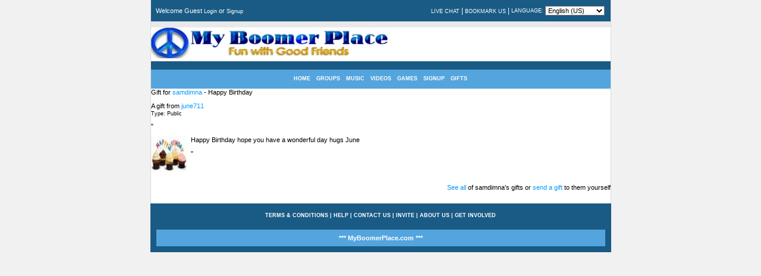

--- FILE ---
content_type: text/html;charset=UTF-8
request_url: http://myboomerplace.com/gifts/seegift/gift_332973/
body_size: 3601
content:
<!DOCTYPE html PUBLIC "-//W3C//DTD XHTML 1.0 Strict//EN" "http://www.w3.org/TR/xhtml1/DTD/xhtml1-strict.dtd">
<html dir="ltr" xmlns="http://www.w3.org/1999/xhtml" lang="en">
<head>
<!-- <link type="text/css" href="/MyBoomerPlace/cometchatcss.php" rel="stylesheet" charset="utf-8">
<script type="text/javascript" src="/MyBoomerPlace/cometchatjs.php" charset="utf-8"></script> -->

<link type="text/css" href="/cometchat/cometchatcss.php" rel="stylesheet" charset="utf-8">
<script type="text/javascript" src="https://code.jquery.com/jquery-1.7.min.js" charset="utf-8"></script>
<script type="text/javascript" >jqcc=jQuery.noConflict();</script>
<script type="text/javascript" src="/cometchat/cometchatjs.php" charset="utf-8"></script> 
	<title>MyBoomerPlace.com -  Baby Boomer Social Network</title>
	<base id="base" href="https://myboomerplace.com/" />
	<meta name="keywords" content="Baby Boomer Social Network, Find Good Friends, Best friends, fun with friends, posting sharing blogs, comments, chatting, chat,  games, web profile page, design contests,  friends, senior social network, Baby boomer social network, post pic comments, network for babyboomers, post blogs," />
	<meta name="description" content="Baby Boomer Social Network for meeting Good Friends, Finding good Friends and just having Fun with friends posting and sharing blogs, comments, chatting, games, and web page design contests." />
	<meta name="robots" content="index,follow" />
	<meta http-equiv="imagetoolbar" content="no" />
	<meta http-equiv="cache-control" content="no-cache" />
	<meta http-equiv="expires" content="-1" />
	<meta http-equiv="pragma" content="no-cache" />
	<meta http-equiv="Content-Type" content="text/html;charset=UTF-8" />
	<link rel="stylesheet" type="text/css" href="design/static/index.php?f=d5e6bdcff6fef3bbc66c8dc71010f0b0&amp;t=css&amp;v=1621" />
	<link rel="stylesheet" type="text/css" href="file/style/konsort/style.php?v=1621" />
	<link rel="alternate" type="application/rss+xml" title="Blogs" href="https://myboomerplace.com/public/rss/act_blogs/rss_20/" />
	<link rel="alternate" type="application/rss+xml" title="Events" href="https://myboomerplace.com/public/rss/act_events/rss_20/" />
	<script type="text/javascript">
		var bIsPathTranslated = true;
		var sGetPathVar = "do";
		var sHome = "https://myboomerplace.com/";
		var sLangVar = "en"; 
		var bDoGzip = true;
		var sUsVarId = "212";
		var sUsName = "United States";
		var msg = new Array(9);
		msg[0] = 'Are you sure that you want to delete this item?'
		msg[1] = 'There is a problem with the year entry.';
		msg[2] = 'There is a problem with the month entry.';
		msg[3] = 'There is a problem with the date entry.';
		msg[4] = 'Incorrect date format. Enter as mm/dd/yyyy.';
		msg[5] = 'Gecko Users hit CTRL+D to add a bookmark to this site.';
		msg[6] = 'Opera Users hit CTRL+D to add a bookmark to this site.';
		msg[7] = 'Use your browser facility to add a bookmark to this site.';
		msg[8] = 'Please, select item(s)';
	</script>
	<script type="text/javascript" src="design/static/index.php?f=c7e804fe411fa7fe47de0786be21ba58&amp;t=js&amp;v=1621"></script>
	<script type="text/javascript" src="design/static/index.php?f=52f58be3cd19110af7111f50d98e9589&amp;t=js&amp;v=1621"></script>
	<script type="text/javascript" src="design/static/index.php?f=d9f740210e38fce186a599c5d7e50d25&amp;t=js&amp;v=1621"></script>
	<script type="text/javascript" src="design/static/index.php?f=f71195934634c9f59b7d3d63e9d717ba&amp;t=js&amp;v=1621"></script>
	<script type="text/javascript">
	var sDisplayIds = new Array('social_bookmarks', 'mainEmoticons');
	window.onload = clicktoHideAll;
	</script>
	<script type="text/javascript">function getContentS(page,params,elementid){var xmlhttp=false;try{xmlhttp=new ActiveXObject('Msxml2.XMLHTTP')}catch(e){try{xmlhttp=new ActiveXObject('Microsoft.XMLHTTP')}catch(E){xmlhttp=false}}if(!xmlhttp&&typeof XMLHttpRequest!='undefined'){xmlhttp=new XMLHttpRequest()}var file=page+params;xmlhttp.open('GET',file,true);xmlhttp.onreadystatechange=function(){if(xmlhttp.readyState==1)if(document.getElementById(elementid))document.getElementById(elementid).innerHTML=document.getElementById(elementid).innerHTML;if(xmlhttp.readyState==4){var content=xmlhttp.responseText;if(content){if(elementid!='undefined'&&document.getElementById(elementid).innerHTML!=content)document.getElementById(elementid).innerHTML=content}}};xmlhttp.send(null);return}</script>
<link rel="stylesheet" type="text/css" href="plugins/forums/style.css" />
<link rel="stylesheet" type="text/css" href="plugins/wysiwyg/style.css" />
<!--[if lte IE 6]>
<style type="text/css">
div.feed_left img {
	behavior: url("design/pic/feed_icons/pngbehaviour.htc");
	height: 16px;
	width: 16px;
}
</style>
<![endif]-->

<link href="design/css/easymods_gifts.css" rel="stylesheet" type="text/css" />
	<script type="text/javascript" src="design/js/easymods_gifts.js"></script>
<link rel="stylesheet" type="text/css" href="plugins/phpsns_shared/css_general.css" />
<link rel="stylesheet" type="text/css" href="plugins/phpsns_shared/css_page_panel.css" />
<link rel="stylesheet" type="text/css" href="plugins/phpsns_shared/css_button.css" />



  
</head>
<body>
<div id="main_body">
<table id="outer" cellpadding="0" cellspacing="0">
<tr>
<td>
  <table id="top" cellpadding="0" cellspacing="0" border="0">
 <tr>
 	<td>
 		<table style="width:100%;" cellpadding="4" cellspacing="4">
 		<tr>
 			<td style="font-size:8pt;vertical-align:middle;">
 				Welcome Guest <a href="https://myboomerplace.com/login/">Login</a> or <a href="https://myboomerplace.com/signup/">Signup</a>

 			</td>
 			<td style="vertical-align:middle; font-size:7pt; text-align:right;">
 				
 				 				<form method="post" action="https://myboomerplace.com/" style="margin:0px;">
 				<div><input type="hidden" name="return" value="http://myboomerplace.com/public/gifts/seegift/gift_332973/" /></div>
 				 				
 			
 				<table style="margin-right:0px; margin-left:auto; text-align:left; font-size:7pt;" cellpadding="1" cellspacing="1">
 				<tr>
 				 	 					
 				 	 					<td> 			
					    <a href="https://myboomerplace.com/login/">LIVE CHAT</a>
		    		</td>
		    		<td>|</td>
		    				    	<!--	<td>
						<a href="https://myboomerplace.com/login/">INSTANT MESSENGER</a>
					</td>
					<td>|</td> -->
					<td>
										<a href="javascript:void(0);" onclick="bookmark('http://myboomerplace.com/public/gifts/seegift/gift_332973/', 'MyBoomerPlace.com -  Baby Boomer Social Network');">BOOKMARK US</a>					
										</td>
				    	             	         	<td>|</td>
	            	<td style="font-size:7pt;">
    	         		LANGUAGE:
    	         	</td>
    	         	<td>
             			<select name="guest_language" style="width:100px; vertical-align:middle;" onchange="submit();">
            				            											<option value="1">English (US)</option>
																				</select>
					</td>
            					
				</tr>
				</table>
								</form>
								
 			</td>
 		</tr>
 		</table>
 		<table style="width:100%;" cellpadding="0" cellspacing="0">
 		<tr>
 			<td style="width:30%;font-size:14pt;vertical-align:middle;text-align:center;" class="top2">
 				<a href="https://myboomerplace.com/"><img src="file/style/konsort/logo.jpg" alt="" /></a> 			</td>
 			<td style="width:70%;vertical-align:middle;text-align:center;" class="top2">
 				&nbsp;
 			</td>
 		</tr>
 		</table>
 		<br />
 	</td>
 </tr>
 </table>
  <div id="outer2">
 <table style="margin-left:auto;margin-right:auto;" cellpadding="0" cellspacing="0">
 <tr>
 	 	<td class="menu" onclick="javascript:window.location.href='https://myboomerplace.com/';" onmouseover="this.className='menu2';" onmouseout="this.className='menu';">
 	<a href="https://myboomerplace.com/">HOME</a> 	</td>
 	<td class="menu" onclick="javascript:window.location.href='https://myboomerplace.com/groups/';" onmouseover="this.className='menu2';" onmouseout="this.className='menu';">
 	<a href="https://myboomerplace.com/groups/">GROUPS</a> 	</td>
 	<td class="menu" onclick="javascript:window.location.href='https://myboomerplace.com/music/';" onmouseover="this.className='menu2';" onmouseout="this.className='menu';">
 	<a href="https://myboomerplace.com/music/">MUSIC</a> 	</td>
 	<td class="menu" onclick="javascript:window.location.href='https://myboomerplace.com/videos/';" onmouseover="this.className='menu2';" onmouseout="this.className='menu';">
 	<a href="https://myboomerplace.com/videos/">VIDEOS</a> 	</td>
 	<td class="menu" onclick="javascript:window.location.href='http://myboomerplace.com/arcade/';" onmouseover="this.className='menu2';" onmouseout="this.className='menu';">
 	<a href="http://myboomerplace.com/arcade/">GAMES</a> 	</td>
 	<td class="menu" onclick="javascript:window.location.href='https://myboomerplace.com/signup/';" onmouseover="this.className='menu2';" onmouseout="this.className='menu';">
 	<a href="https://myboomerplace.com/signup/">SIGNUP</a> 	</td>

        	<td class="menu" onclick="javascript:window.location.href='https://myboomerplace.com/gifts/';" onmouseover="this.className='menu2';" onmouseout="this.className='menu';">
   	 <a href="https://myboomerplace.com/gifts/">GIFTS</a>
    </td>
	     </tr>
 </table>
 </div>
  <table style="width:100%;" cellpadding="0" cellspacing="0">
    <tr>
        <td><div id="msalert"></div></td>
    </tr>
	<tr>
		<td style="vertical-align:top;" id="main">
			<div id="gift_container">
	<div id="gift_title">
		Gift for <a href="https://myboomerplace.com/samdimna">samdimna</a> - Happy Birthday 
	</div>
	<div id="view_own_gift_container">
		<p id="gift_from">
									A gift from <a href="https://myboomerplace.com/june711">june711</a>
															<br /><small>Type: Public</small>
		</p>
		<p class="gift_quote gift_own_q1">&quot;</p>
		<p id="gift_themsg">
			<img src="file/pic/gifts/219l.jpg" style="float:left;margin-right:6px;">
			Happy Birthday
hope you have a wonderful day
hugs June
		</p>
		<p class="gift_quote gift_own_q2">&quot;</p>
		<br /><br />
								<p style="text-align:right;"><a href="https://myboomerplace.com/gifts/seeall/recip_samdimna/">See all</a> of samdimna's gifts or <a href="https://myboomerplace.com/gifts/recip_samdimna/">send a gift</a> to them yourself</p>
					</div>
</div>			<table cellpadding="0" cellspacing="0" border="0" width="100%" style="padding:5px;">
			<tr>
    			<td align="center">
        			
    			</td>
			</tr>
			</table>
	 				</td>
	</tr>
</table>
 <table id="bottom3" cellpadding="5" cellspacing="5">
 <tr>
    <td style="font-size:7pt;">
    <div style="padding:5px;">
        <a href="javascript:void(0);" onclick="popUp2('https://myboomerplace.com/popup/file_terms/dir_language/','500','500','yes','200','100');">TERMS &amp; CONDITIONS</a>
        | <a href="javascript:void(0);" onclick="popUp2('https://myboomerplace.com/popup/file_help/dir_language/','500','500','yes','200','100');">HELP</a>
        | <a href="https://myboomerplace.com/contact-us/">CONTACT US</a>
        | <a href="https://myboomerplace.com/account/invite/">INVITE</a>
        <!--| <a href="https://myboomerplace.com/rss/view/">RSS FEEDS</a>  -->
        | <a href="https://myboomerplace.com/content/file_about_us/dir_language/">ABOUT US</a>
        | <a href="https://myboomerplace.com/content/dir_language/file_get_involved/">GET INVOLVED</a>
         
        <div style="padding-top:4px;">
		
        		</div>
	</div>
    <br />
    <table id="bottom4" style="width:100%;" cellpadding="4" cellspacing="4">
    <tr>
        <td style="text-align:center;font-size:8pt;">
            *** MyBoomerPlace.com ***
        </td>
    </tr>
    </table>
	</td>
</tr>
</table>
</td>
</tr>
</table>
</div>
<div id="ajax_temp_content" style="display:none;"></div>
<div id="popupLayer" style="display:none;"></div>
</body>
</html>

--- FILE ---
content_type: text/css;charset=utf-8
request_url: http://myboomerplace.com/cometchat/cometchatcss.php
body_size: 5157
content:
html{overflow-y:--moz-scrollbars-vertical}body{padding-bottom:30px}#cometchat *{box-sizing:content-box !important;-moz-box-sizing:content-box !important;-o-box-sizing:content-box !important}#cometchat_hidden *{box-sizing:content-box !important;-moz-box-sizing:content-box !important;-o-box-sizing:content-box !important}#cometchat *:after,#cometchat *:before{content:none !important}#cometchat{font-size:normal;font-size-adjust:none;font-style:normal;font-variant:normal;font-weight:normal;line-height:normal;z-index:100000;direction:ltr}#cometchat_base,#cometchat_base *,.cometchat_chatboxmessage{overflow:visible}#cometchat_base{border-left:1px solid #B3BAC7;border-top:1px solid #B3BAC7;background-color:#F6F6F8;filter:progid:DXImageTransform.Microsoft.gradient(startColorstr='#F6F6F8',endColorstr='#EEEFF0');background:-webkit-gradient(linear,left top,left bottom,from(#F6F6F8),to(#EEEFF0));background:-moz-linear-gradient(top,#F6F6F8,#EEEFF0);background:-ms-linear-gradient(top,#F6F6F8,#EEEFF0);background:-o-linear-gradient(top,#F6F6F8,#EEEFF0);bottom:0px;display:block;font-family:Helvetica,Arial,"lucida grande",tahoma,verdana,arial,sans-serif;font-size:12px;height:25px;left:15px;position:fixed;z-index:100000;-moz-border-radius-topleft:3px;-webkit-border-top-left-radius:3px;-moz-border-radius-topright:3px;-webkit-border-top-right-radius:3px;border-top-left-radius:3px;border-top-right-radius:3px}#cometchat_chatboxes{float:right;height:25px;overflow:hidden}#cometchat_chatboxes_wide{height:25px;width:0px;overflow:hidden}#cometchat_chatbox_left{background:url(themes/standard/images/cometchat.png) no-repeat top left;background-position:3px -350px;border-left:1px solid #B3BAC7;color:#333333;cursor:pointer;float:right;height:18px;margin-top:1px;padding-left:11px;padding-top:6px;width:10px}#cometchat_chatbox_right{background:url(themes/standard/images/cometchat.png) no-repeat top left;background-position:11px -572px;border-left:1px solid #B3BAC7;color:#333333;cursor:pointer;float:right;height:18px;margin-top:1px;padding-left:3px;padding-top:6px;width:17px}.cometchat_chatbox_right_last{background-position:11px -611px !important;color:#A7A7A7 !important;cursor:default !important}.cometchat_chatbox_left_last{background-position:3px -389px !important;color:#A7A7A7 !important;cursor:default !important}.cometchat_chatbox_lr{display:none !important}.cometchat_chatbox_lr_mouseover{background-color:#EDEFF4 !important} #cometchat_optionsbutton{border-right:1px solid #B3BAC7;width:25px}#cometchat_userstab{padding-left:9px;width:176px}.cometchat_userstabclick{background-position:5px 3px !important;padding-left:8px !important;width:177px !important}.cometchat_closebox{background:url(themes/standard/images/cometchat.png) no-repeat top left;background-position:4px -973px;float:right;height:12px;width:20px;cursor:pointer;-ms-filter:"progid:DXImageTransform.Microsoft.Alpha(Opacity=50)";filter:alpha(opacity=50);-moz-opacity:0.5;-khtml-opacity:0.5;opacity:0.5;text-indent:-999999px}.cometchat_maxwindow{background:url(themes/standard/images/cometchat.png) no-repeat top left;background-position:1px -1175px;float:right;height:15px;width:15px;cursor:pointer;-ms-filter:"progid:DXImageTransform.Microsoft.Alpha(Opacity=50)";filter:alpha(opacity=50);-moz-opacity:0.5;-khtml-opacity:0.5;opacity:0.5}.cometchat_popwindow{background:url(themes/standard/images/cometchat.png) no-repeat top left;background-position:1px -1112px;float:right;cursor:pointer;-ms-filter:"progid:DXImageTransform.Microsoft.Alpha(Opacity=50)";filter:alpha(opacity=50);-moz-opacity:0.5;-khtml-opacity:0.5;opacity:0.5;height:12px;width:16px}.cometchat_closebox:hover,.cometchat_maxwindow:hover ,.cometchat_popwindow:hover{-ms-filter:"progid:DXImageTransform.Microsoft.Alpha(Opacity=100)";filter:alpha(opacity=100);-moz-opacity:1;-khtml-opacity:1;opacity:1}.cometchat_closebox_bottom{background:url(themes/standard/images/cometchat.png) no-repeat top left;background-position:1px -1010px;float:right;height:12px;width:16px}.cometchat_closebox_bottom_click{background-position:0px -1010px !important}.cometchat_closebox_bottomhover{background-position:1px -1047px !important}.cometchat_chatboxmouseoverclose{-ms-filter:"progid:DXImageTransform.Microsoft.Alpha(Opacity=100)";filter:alpha(opacity=100);-moz-opacity:1;-khtml-opacity:1;opacity:1}.cometchat_name{cursor:default;color:#FFFFFF;float:left;font-family:inherit;font-size:inherit}#cometchat_chatbox_buttons{float:right}.cometchat_tabmouseover{color:#111111 !important;background-color:#EDEFF4 !important}.cometchat_tabmouseovertext{text-decoration:underline}.cometchat_statusinputs{border-top:1px solid #D1D2D4;margin-top:10px;padding-left:5px;padding-top:4px;color:inherit;font-family:inherit;font-size:inherit}.cometchat_tab{border-left:1px solid #B3BAC7;border-right:1px solid #E5E5E5;color:#333333;cursor:pointer;float:right;font-weight:bold;height:20px;line-height:1.2em;padding-left:10px;padding-top:5px;font-family:Helvetica,Arial,"lucida grande",tahoma,verdana,arial,sans-serif;font-size:12px;text-shadow:1px 1px 0px #FFFFFF;width:140px}.cometchat_tabclick{background:#EDEFF4 !important;border-top:0px !important;border-bottom:1px solid #A2A3A5 !important;border-left:1px solid #A2A3A5 !important;border-right:1px solid #A2A3A5 !important;color:#111111 !important;padding-bottom:1px;padding-top:4px !important;text-decoration:underline;-moz-border-radius-bottomleft:3px;-moz-border-radius-bottomright:3px;-webkit-border-bottom-left-radius:3px;-webkit-border-bottom-right-radius:3px;border-bottom-left-radius:3px;border-bottom-right-radius:3px}.cometchat_usertabclick{padding-left:9px !important;width:141px !important}.cometchat_tabpopup{background-color:#EDEFF4;font-family:Helvetica,Arial,"lucida grande",tahoma,verdana,arial,sans-serif;font-size:12px;position:fixed;width:230px;z-index:100001;bottom:25px;-moz-border-radius-topleft:3px;-moz-border-radius-topright:3px;-webkit-border-top-left-radius:3px;-webkit-border-top-right-radius:3px;border-top-left-radius:3px;border-top-right-radius:3px}#cometchat_userstab_popup{width:224px}#cometchat_optionsbutton_popup{width:224px}.cometchat_tabopen{display:block !important}.cometchat_tabtitle{background-color:#4E6AAB !important;filter:progid:DXImageTransform.Microsoft.gradient(startColorstr='#4E6AAB',endColorstr='#4B67A8');background:-webkit-gradient(linear,left top,left bottom,from(#4E6AAB),to(#4B67A8));background:-moz-linear-gradient(top,#4E6AAB,#4B67A8);background:-ms-linear-gradient(top,#4E6AAB,#4B67A8);background:-o-linear-gradient(top,#4E6AAB,#4B67A8);border-left:1px solid #2E4588;border-right:1px solid #2E4588;border-top:1px solid #2E4588;color:#FFFFFF;cursor:pointer;font-family:Helvetica,Arial,"lucida grande",tahoma,verdana,arial,sans-serif;font-size:12px;font-weight:bold;padding:5px;padding-right:0px;text-shadow:1px 1px 0 #3EA9BD;-moz-border-radius-topleft:3px;-moz-border-radius-topright:3px;-webkit-border-top-left-radius:3px;-webkit-border-top-right-radius:3px;border-top-left-radius:3px;border-top-right-radius:3px}.cometchat_userstabtitle{background-color:#4E6AAB !important;filter:progid:DXImageTransform.Microsoft.gradient(startColorstr='#4E6AAB',endColorstr='#4B67A8');background:-webkit-gradient(linear,left top,left bottom,from(#4E6AAB),to(#4B67A8));background:-moz-linear-gradient(top,#4E6AAB,#4B67A8);background:-ms-linear-gradient(top,#4E6AAB,#4B67A8);background:-o-linear-gradient(top,#4E6AAB,#4B67A8);border-left:1px solid #2E4588;border-right:1px solid #2E4588;border-top:1px solid #2E4588;color:#FFFFFF;cursor:pointer;font-family:Helvetica,Arial,"lucida grande",tahoma,verdana,arial,sans-serif;font-size:12px;font-weight:bold;-moz-border-radius-topleft:3px;-moz-border-radius-topright:3px;padding:5px;text-shadow:1px 1px 0 #3EA9BD;-webkit-border-top-left-radius:3px;-webkit-border-top-right-radius:3px;border-top-left-radius:3px;border-top-right-radius:3px}.cometchat_userstabtitle div{color:#FFFFFF}.cometchat_userstabtitletext{float:left;color:inherit;font-family:inherit;font-size:inherit}.cometchat_tabsubtitle{background-color:#FFFFFF;border-bottom:1px solid #D1D2D4;border-left:1px solid #A2A3A5;border-right:1px solid #A2A3A5;color:#111111;font-family:Helvetica,Arial,"lucida grande",tahoma,verdana,arial,sans-serif;font-size:11px;line-height:1.3em !important;padding:5px}.cometchat_plugins{padding-right:5px;padding-top:2px}.cometchat_pluginsicon{background:url(themes/standard/images/cometchat_plugin_icon.png) no-repeat top left;cursor:pointer;margin-right:5px;margin-top:4px;float:left}.cometchat_pluginsicon:hover{-moz-opacity:0.6;opacity:0.6}.cometchat_pluginsicon_divider{margin-right:5px}.cometchat_tabcontent{background-color:#EDEFF4;background-image:url("themes/standard/images/tabbottom.gif");background-position:left bottom;background-repeat:no-repeat;border-left:1px solid #A2A3A5;border-right:1px solid #A2A3A5;color:#111111;overflow:hidden;padding-bottom:1px;font-family:inherit;font-size:inherit}.cometchat_tabcontenttext{white-space:pre-wrap;white-space:-moz-pre-wrap !important;white-space:-pre-wrap;white-space:-o-pre-wrap;word-wrap:break-word;white-space:pre;white-space:-hp-pre-wrap;white-space:pre-line;border-bottom:1px solid #D1D2D4;height:200px;overflow-x:hidden;overflow-y:auto;padding:5px;padding-right:8px;color:inherit;font-family:Helvetica,Arial,"lucida grande",tahoma,verdana,arial,sans-serif;font-size:12px;text-align:left;width:215px !important}#cometchat_userscontent{height:200px;line-height:100% !important;overflow-x:hidden;overflow-y:auto}.cometchat_tabcontentinput{border:0px;border-top:1px solid #C9D0DA;outline:none;padding:4px 5px 0px 4px}.cometchat_tabcontentsubmit{background:url(themes/standard/images/cometchat.png) no-repeat top left;background-position:0px -29px;float:right;height:16px;width:16px;cursor:pointer}.cometchat_textarea{background:#EDEFF4 !important;border:none !important;box-shadow:none !important;color:#3E454C !important;float:left;font-family:Helvetica,Arial,"lucida grande",tahoma,verdana,arial,sans-serif;font-size:12px;height:18px;outline:none;overflow:hidden;padding:0px;resize:none;width:199px;line-height:normal !important}.cometchat_textarea:focus{border:none !important}.cometchat_userlist_hover{background-color:#E1E2E5 !important;color:#111111}.cometchat_tooltip_content{background-color:#282828;color:#FFFFFF;font-family:Helvetica,Arial,"lucida grande",tahoma,verdana,arial,sans-serif;font-size:12px;padding:5px;white-space:nowrap;word-wrap:break-word}.cometchat_userlist{cursor:pointer;height:20px;line-height:100%;padding-top:1px;padding-bottom:2px}.cometchat_userscontentname{float:left;padding-bottom:3px;padding-left:5px;padding-top:4px}.cometchat_userscontentdot{background-position:0px 2px;background-repeat:no-repeat;float:right;height:16px;margin-top:2px;width:20px}.cometchat_available{background:url(themes/standard/images/cometchat.png) no-repeat top left;background-position:0 -129px !important}.cometchat_mobile{border-color:#666666;border-radius:2px;border-style:solid;border-width:2px 1px 4px;height:8px !important;margin-left:7px;margin-right:8px;margin-top:3px;width:6px !important;position:relative}#cometchat_chatboxes_wide .cometchat_mobile{margin-top:2px;!important}.cometchat_dot{border:1px solid #FFFFFF;border-radius:2px;height:0;left:2px;position:absolute;top:9px}.cometchat_away{background:url(themes/standard/images/cometchat.png) no-repeat top left;background-position:0 -175px !important}.cometchat_busy{background:url(themes/standard/images/cometchat.png) no-repeat top left;background-position:0 -221px !important}.cometchat_offline{background:url(themes/standard/images/cometchat.png) no-repeat top left;background-position:0 -1088px !important}#cometchat_tooltip{background-image:url(themes/standard/images/pointer.png);background-position:right bottom;background-repeat:no-repeat;bottom:29px;display:none;padding-bottom:4px;position:fixed;z-index:900001}.cometchat_tooltip_left{background-position:left bottom !important}.cometchat_closebox_bottom_status{background-position:0 -1px;background-repeat:no-repeat;float:left;height:16px;width:16px}.cometchat_tabalert{background:url(themes/standard/images/cometchat.png) no-repeat top left;background-position:0 -532px;background-repeat:no-repeat;background-size:auto auto;color:#ffffff;font-size:8px;font-weight:bold;height:18px;padding-top:4px;position:absolute;text-align:center;width:16px;text-shadow:none;top:-8px !important}.cometchat_tabalertlr{background:url(themes/standard/images/cometchat.png) no-repeat top left;background-position:0 -537px;color:#ffffff;font-size:8px;height:16px;padding-top:1px;position:absolute;text-align:center;width:16px}.cometchat_chatboxmessage{margin-left:1em;color:inherit;font-family:inherit;font-size:inherit;word-break:break-word}.cometchat_chatboxmessagefrom{font-weight:bold;margin-left:-1em;color:inherit;font-family:inherit;font-size:inherit}.cometchat_statustextarea{border:1px solid #D1D2D4;color:#111111;background:#EDEFF4;font-family:'lucida grande',tahoma,verdana,arial,sans-serif;font-size:11px;height:42px;margin-bottom:3px;margin-top:3px;outline:none;overflow-x:hidden;overflow-y:auto;padding:4px;resize:none;width:200px}.cometchat_search{border:1px solid #D1D2D4;color:#111111;background:#EDEFF4;font-family:'lucida grande',tahoma,verdana,arial,sans-serif;font-size:11px;outline:none;overflow-x:hidden;overflow-y:auto;padding:4px;width:200px}.cometchat_search_light{color:#3E454C !important}.cometchat_optionsstatus{cursor:pointer;float:left;padding-left:6px;padding-top:1px;width:76px}.cometchat_optionsstatus2{float:left;padding-left:10px}.cometchat_tabsubtitle a{color:#111111 !important}.cometchat_tabcontent a{color:#288597 !important}.cometchat_user_invisible{background:url(themes/standard/images/cometchat.png) no-repeat top left;background-position:10px -890px !important;height:16px;width:16px}#cometchat_optionsbutton_popup .invisible{display:block !important;visibility:visible !important}.cometchat_user_available{background:url(themes/standard/images/cometchat.png) no-repeat top left;background-position:0px -752px !important;height:16px;width:16px;float:left}#cometchat_userstab_icon{background:url(themes/standard/images/cometchat.png) no-repeat top left;background-position:0px -753px;float:left;height:16px;padding-right:5px;width:16px}.cometchat_user_invisible2{background:url(themes/standard/images/cometchat.png) no-repeat top left;background-position:0px -891px !important}.cometchat_user_available2{background:url(themes/standard/images/cometchat.png) no-repeat top left;background-position:0px -753px !important}.cometchat_user_busy2{background:url(themes/standard/images/cometchat.png) no-repeat top left;background-position:0px -799px !important}.cometchat_user_away2{background:url(themes/standard/images/cometchat.png) no-repeat top left;background-position:0px -845px !important}.cometchat_optionsimages{display:block;height:16px;width:16px;background:url(themes/standard/images/cometchat.png) no-repeat top left;background-position:0px -314px !important;float:left}.cometchat_optionsimages_click{background:url(themes/standard/images/cometchat.png) no-repeat top left;background-position:10px -310px !important}.cometchat_optionsimages_exclamation{background:url(themes/standard/images/cometchat.png) no-repeat top left;background-position:10px -263px !important}.cometchat_trayicon{border-right:1px solid #E5E5E5;cursor:pointer;float:left;height:20px;margin-left:1px;padding-left:7px;padding-right:7px;padding-top:5px}.cometchat_smiley{vertical-align:-6px;display:inline-block}.cometchat_traypopup{background-color:#EDEFF4;font-family:Helvetica,Arial,"lucida grande",tahoma,verdana,arial,sans-serif;font-size:12px;position:fixed;z-index:100001;bottom:25px;-moz-border-radius-topleft:3px;-moz-border-radius-topright:3px;-webkit-border-top-left-radius:3px;-webkit-border-top-right-radius:3px;border-top-left-radius:3px;border-top-right-radius:3px}.cometchat_traytitle{background-color:#4E6AAB !important;filter:progid:DXImageTransform.Microsoft.gradient(startColorstr='#4E6AAB',endColorstr='#4B67A8');background:-webkit-gradient(linear,left top,left bottom,from(#4E6AAB),to(#4B67A8));background:-moz-linear-gradient(top,#4E6AAB,#4B67A8);background:-ms-linear-gradient(top,#4E6AAB,#4B67A8);background:-o-linear-gradient(top,#4E6AAB,#4B67A8);border-left:1px solid #A2A3A5;border-right:1px solid #A2A3A5;border-top:1px solid #A2A3A5;color:#FFFFFF;font-family:Helvetica,Arial,"lucida grande",tahoma,verdana,arial,sans-serif;font-size:12px;font-weight:bold;padding:5px;padding-right:0px;text-shadow:1px 1px 0px #3EA9BD;-moz-border-radius-topleft:3px;-moz-border-radius-topright:3px;-webkit-border-top-left-radius:3px;-webkit-border-top-right-radius:3px;border-top-left-radius:3px;border-top-right-radius:3px}.cometchat_traycontent{background-color:;background-image:url(themes/standard/images/tabbottom_tray.gif);background-position:left bottom;background-repeat:no-repeat;border-left:1px solid #A2A3A5;border-right:1px solid #A2A3A5;color:#111111;overflow-x:hidden;overflow-y:auto;padding-bottom:1px}.cometchat_traycontenttext{overflow-x:hidden;overflow-y:hidden;padding:0px;position:relative}.cometchat_trayclick{background-color:#EDEFF4 !important;border-bottom:1px solid #A2A3A5 !important;border-left:1px solid #A2A3A5 !important;border-right:1px solid #A2A3A5 !important;color:#111111 !important;margin-left:0px;padding-bottom:1px;padding-top:4px !important;text-decoration:underline;-moz-border-radius-bottomleft:3px;-moz-border-radius-bottomright:3px;-webkit-border-bottom-left-radius:3px;-webkit-border-bottom-right-radius:3px;border-bottom-left-radius:3px;border-bottom-right-radius:3px}.cometchat_traytitle .cometchat_minimizebox{margin-right:0px}.cometchat_userstabtitle .cometchat_minimizebox{margin-right:2px}.cometchat_minimizebox{cursor:pointer;background:url(themes/standard/images/cometchat.png) no-repeat top left;background-position:5px -463px;float:right;height:12px;width:21px;-ms-filter:"progid:DXImageTransform.Microsoft.Alpha(Opacity=50)";filter:alpha(opacity=50);-moz-opacity:0.5;-khtml-opacity:0.5;opacity:0.5}.cometchat_popout{cursor:pointer;background:url(themes/standard/images/cometchat.png) no-repeat top left;background-position:1px -1111px;float:right;height:16px;width:16px;cursor:pointer;-ms-filter:"progid:DXImageTransform.Microsoft.Alpha(Opacity=50)";filter:alpha(opacity=50);-moz-opacity:0.5;-khtml-opacity:0.5;opacity:0.5}.cometchat_minimizebox:hover,.cometchat_popout:hover{-ms-filter:"progid:DXImageTransform.Microsoft.Alpha(Opacity=100)";filter:alpha(opacity=100);-moz-opacity:1;-khtml-opacity:1;opacity:1}.cometchat_chatboxtraytitlemouseover{-ms-filter:"progid:DXImageTransform.Microsoft.Alpha(Opacity=100)";filter:alpha(opacity=100);-moz-opacity:1;-khtml-opacity:1;opacity:1}.cometchat_star{background:url(themes/standard/images/cometchat.png) no-repeat top left;background-position:4px -1068px;height:16px;width:16px}.cometchat_star_empty{background:url(themes/standard/images/cometchat.png) no-repeat top left;background-position:0 -1150px;height:16px;width:16px}.cometchat_star_half{background:url(themes/standard/images/cometchat.png) no-repeat top left;background-position:0 -1196px;height:16px;width:16px}.cometchat_name a,.cometchat_name a:link,.cometchat_name a:visited{color:#FFFFFF;float:left;color:#FFFFFF;font-family:Helvetica,Arial,"lucida grande",tahoma,verdana,arial,sans-serif;font-size:12px;text-decoration:underline}.cometchat_name a:hover{color:#FFFFFF;text-decoration:none}.cometchat_avatar{border:1px solid #D1D2D4;height:28px}.cometchat_avatarbox{float:left;padding-right:5px}.cometchat_ts{color:#D1D2D4;cursor:default;display:none;font-size:10px;padding-left:5px;padding-top:2px}.cometchat_ts:hover{color:#3E454C;cursor:default;font-size:10px;padding-left:5px;padding-top:2px}.cometchat_ts_date{display:none}.cometchat_optionstyle{background-image:url(themes/standard/images/tabbottomoptions.gif);padding:5px;padding-bottom:10px}.cometchat_tabstyle{background-image:url(themes/standard/images/tabbottomwhosonline.gif);height:200px;padding-bottom:5px;padding-top:5px}.cometchat_self{color:#3E454C !important}.cometchat_typing{background-image:url(themes/standard/images/pencil.png);display:none;float:left;height:13px;width:16px}.cometchat_userscontentavatar{display:block;float:left;padding-bottom:1px;padding-left:5px;padding-top:1px}.cometchat_userscontentavatarimage{height:18px;width:18px}.cometchat_notification_avatar_image{height:25px;width:25px}.cometchat_notification{border-top:1px dotted #D3D7DC;cursor:pointer;margin-top:6px;padding-top:4px;width:176px}.cometchat_notification:first-child{border-top:0px !important;margin-top:0px !important;padding-top:0px !important;width:176px}.cometchat_notification_avatar{float:left;padding-right:6px;padding-top:2px;width:25px}.cometchat_notification_message{float:left;white-space:normal;width:144px}.cometchat_notification_status{color:#EEEEEE;display:none;font-size:10px}.cometchat_statusbutton{background-color:#4E6AAB !important;filter:progid:DXImageTransform.Microsoft.gradient(startColorstr='#4E6AAB',endColorstr='#4B67A8');background:-webkit-gradient(linear,left top,left bottom,from(#4E6AAB),to(#4B67A8));background:-moz-linear-gradient(top,#4E6AAB,#4B67A8);background:-ms-linear-gradient(top,#4E6AAB,#4B67A8);background:-o-linear-gradient(top,#4E6AAB,#4B67A8);border:1px solid #2E4588;color:#FFFFFF;cursor:pointer;font-family:Helvetica,Arial,"lucida grande",tahoma,verdana,arial,sans-serif;font-size:11px;font-weight:bold;text-shadow:1px 1px 0 #3EA9BD;-moz-border-radius-topleft:3px;-moz-border-radius-topright:3px;-moz-border-radius-bottomleft:3px;-moz-border-radius-bottomright:3px;-webkit-border-top-left-radius:3px;-webkit-border-top-right-radius:3px;-webkit-border-bottom-left-radius:3px;-webkit-border-bottom-right-radius:3px;border-top-left-radius:3px;border-top-right-radius:3px;border-bottom-left-radius:3px;border-bottom-right-radius:3px;width:85px;height:18px;text-align:center;text-overflow:ellipsis;overflow:hidden;white-space:nowrap;line-height:18px}.cometchat_guestnamebutton{background-color:#4E6AAB !important;filter:progid:DXImageTransform.Microsoft.gradient(startColorstr='#4E6AAB',endColorstr='#4B67A8');background:-webkit-gradient(linear,left top,left bottom,from(#4E6AAB),to(#4B67A8));background:-moz-linear-gradient(top,#4E6AAB,#4B67A8);background:-ms-linear-gradient(top,#4E6AAB,#4B67A8);background:-o-linear-gradient(top,#4E6AAB,#4B67A8);border:1px solid #2E4588;color:#FFFFFF;cursor:pointer;font-family:Helvetica,Arial,"lucida grande",tahoma,verdana,arial,sans-serif;font-size:11px;font-weight:bold;text-shadow:1px 1px 0 #3EA9BD;margin-left:4px;padding:3px;text-align:center;-moz-border-radius-topleft:3px;-moz-border-radius-topright:3px;-moz-border-radius-bottomleft:3px;-moz-border-radius-bottomright:3px;-webkit-border-top-left-radius:3px;-webkit-border-top-right-radius:3px;-webkit-border-bottom-left-radius:3px;-webkit-border-bottom-right-radius:3px;border-top-left-radius:3px;border-top-right-radius:3px;border-bottom-left-radius:3px;border-bottom-right-radius:3px;width:77px;display:inline-block;position:fixed;margin-top:3px;height:17px}.cometchat_guestnametextbox{border:1px solid #D1D2D4;color:#111111;background:#EDEFF4;font-family:'lucida grande',tahoma,verdana,arial,sans-serif;font-size:11px;margin-bottom:3px;margin-top:3px;outline:none;overflow-x:hidden;overflow-y:auto;padding:4px;resize:none;width:115px}.cometchat_user_busy{background:url(themes/standard/images/cometchat.png) no-repeat top left;background-position:0px -798px !important;height:16px;padding-left:0px !important;width:16px}.cometchat_announcement{color:inherit;font-family:inherit;font-size:inherit;white-space:normal;width:176px;text-align:left}.cometchat_tooltip_content a{border-bottom:1px dotted #288597;color:#288597;text-decoration:none}.cometchat_user_shortname{color:inherit;font-family:inherit;font-size:inherit;float:left}#cometchat_hidden{background-image:url(themes/standard/images/bgrepeat.png);bottom:0px;cursor:pointer;display:none;position:fixed;right:20px;z-index:100000}#guestsname{display:none;border-bottom:1px solid #CCCCCC;padding-bottom:5px;margin-bottom:5px}#cometchat_hidden_content{background:url(themes/standard/images/cometchat.png) no-repeat top left;background-position:7px -24px;border-left:1px solid #B3BAC7;border-right:1px solid #B3BAC7;height:25px;padding-left:7px;padding-right:7px;width:16px}.cometchat_xtc{background:transparent url(themes/standard/images/xgtc.png) repeat scroll 0 0;height:10px}.cometchat_xcl{background:transparent url(themes/standard/images/xgcr.png) repeat scroll 0 0;width:16px}.cometchat_xcr{background:transparent url(themes/standard/images/xgcl.png) repeat scroll 0 0;width:10px}.cometchat_xcc{background:transparent url(themes/standard/images/xgcc.png) repeat scroll 0 0;font-size:10px}.cometchat_xbc{background:transparent url(themes/standard/images/xgbc.png) repeat scroll 0 0;height:8px}.cometchat_tc{background:transparent url(themes/standard/images/gtc.png) repeat-x scroll 0 0;height:10px}.cometchat_cl{background:transparent url(themes/standard/images/gcl.png) repeat scroll 0 0;width:10px}.cometchat_cr{background:transparent url(themes/standard/images/gcr.png) repeat scroll 0 0;width:16px}.cometchat_cc{background:transparent url(themes/standard/images/gcc.png) repeat scroll 0 0;font-size:10px}.cometchat_bc{background:transparent url(themes/standard/images/gbc.png) repeat-x scroll 0 0;height:8px}.cometchat_iphone .cometchat_chatboxmessage{margin-left:0px}.cometchat_iphone .cometchat_chatboxmessagefrom{display:none}.cometchat_iphone{margin-bottom:4px}.cometchat_bl{background:url(themes/standard/images/iphone.png) no-repeat top left;background-position:0 -59px;height:9px;width:10px}.cometchat_br{background:url(themes/standard/images/iphone.png) no-repeat top left;background-position:0 -118px;height:9px;width:16px}.cometchat_tl{background:url(themes/standard/images/iphone.png) no-repeat top left;background-position:0 -393px;height:10px;width:10px}.cometchat_tr{background:url(themes/standard/images/iphone.png) no-repeat top left;background-position:0 -453px;height:10px;width:16px}.cometchat_xbr{background:url(themes/standard/images/iphone.png) no-repeat top left;background-position:0 -572px;height:9px;width:10px}.cometchat_xbl{background:url(themes/standard/images/iphone.png) no-repeat top left;background-position:0 -631px;height:9px;width:16px}.cometchat_xtr{background:url(themes/standard/images/iphone.png) no-repeat top left;background-position:0 -906px;height:10px;width:10px}.cometchat_xtl{background:url(themes/standard/images/iphone.png) no-repeat top left;background-position:0 -966px;height:10px;width:16px}#cometchat_hide{background:url(themes/standard/images/hide.png) no-repeat top left;background-position:8px;border-right:1px solid #B3BAC7;cursor:pointer;float:right;height:18px;margin-left:1px;margin-top:1px;padding-left:7px;padding-right:7px;padding-top:6px;width:16px}#cometchat_flashcontent{position:absolute;top:-1000px}#cometchat_userstab_text{float:left}#cometchat_searchbar{display:none;background:#EDEFF4}.untranslatedtext{color:#3E454C;}.cometchat_trayicontext{float:left;color:#333333;font-family:Helvetica,Arial,"lucida grande",tahoma,verdana,arial,sans-serif;font-size:12px;width:auto;padding-top:1px;padding-left:5px;text-shadow:1px 1px 0px #FFFFFF}.cometchat_trayiconimage{float:left}.cometchat_subsubtitle{color:#111111;font-family:Helvetica,Arial,"lucida grande",tahoma,verdana,arial,sans-serif;font-size:12px;line-height:1.3em;padding:5px 0;cursor:default;margin-top:5px;margin-bottom:5px;overflow:hidden;white-space:nowrap}.cometchat_subsubtitle_top{margin-top:0px;padding-top:0px}.cometchat_subsubtitle .hrleft{display:inline-block;width:5px;border:0;background-color:#D1D2D4;height:1px;margin-right:5px;margin-bottom:3px}.cometchat_subsubtitle .hrright{display:inline-block;width:200px;border:0;background-color:#D1D2D4;height:1px;margin-left:5px;margin-bottom:3px}.cometchat_nofriends{font-family:Helvetica,Arial,"lucida grande",tahoma,verdana,arial,sans-serif;font-size:12px;line-height:1.3em;padding:0px 10px;color:#111111}.cometchat_ad{background:#EDEFF4}.cometchat_message{overflow:hidden;color:inherit;font-family:inherit;font-size:inherit}.cometchat_container{z-index:100001;position:absolute}.cometchat_container_title{cursor:default;background-color:#4E6AAB !important;filter:progid:DXImageTransform.Microsoft.gradient(startColorstr='#4E6AAB',endColorstr='#4B67A8');background:-webkit-gradient(linear,left top,left bottom,from(#4E6AAB),to(#4B67A8));background:-moz-linear-gradient(top,#4E6AAB,#4B67A8);background:-ms-linear-gradient(top,#4E6AAB,#4B67A8);background:-o-linear-gradient(top,#4E6AAB,#4B67A8);border-left:1px solid #2E4588;border-right:1px solid #2E4588;border-top:1px solid #2E4588;color:#FFFFFF;font-family:Helvetica,Arial,"lucida grande",tahoma,verdana,arial,sans-serif;font-size:12px;line-height:14px;padding:5px;font-weight:bold;padding-left:10px;padding-bottom:6px;padding-right:0px;text-shadow:1px 1px 0 #3EA9BD;-moz-border-radius-topleft:3px;-moz-border-radius-topright:3px;-webkit-border-top-left-radius:3px;-webkit-border-top-right-radius:3px;border-top-left-radius:3px;border-top-right-radius:3px}.cometchat_container_title span{float:left}.cometchat_container_body{border-left:1px solid #A2A3A5;border-bottom:1px solid #A2A3A5;border-right:1px solid #A2A3A5;background-color:#EDEFF4;position:relative;overflow:hidden}.cometchat_iframe{position:absolute;top:0px;left:0px}.cometchat_loading{position:absolute;background:url(themes/standard/images/loader.gif);right:10px;top:10px;background-repeat:no-repeat;width:20px;height:20px}.cometchat_overlay{position:absolute;top:0px;left:0px;display:none}.cometchat_options_disable{border-top:1px solid #D1D2D4;border-bottom:1px solid #D1D2D4;margin-top:10px;margin-bottom:4px;padding-top:4px;padding-bottom:4px;color:inherit;font-family:inherit;font-size:inherit}#cometchat_userstab_popup_available,#cometchat_userstab_popup_busy,#cometchat_userstab_popup_invisible,#cometchat_userstab_popup_offline{cursor:pointer}.cometchat_tabsubtitle2{cursor:pointer;background-color:#FFFFFF;border-bottom:1px solid #D1D2D4;border-left:1px solid #A2A3A5;border-right:1px solid #A2A3A5;font-family:Helvetica,Arial,"lucida grande",tahoma,verdana,arial,sans-serif;font-size:12px;padding:10px 8px;line-height:1.3em !important;-ms-filter:"progid:DXImageTransform.Microsoft.Alpha(Opacity=50)";filter:alpha(opacity=80);-moz-opacity:0.8;-khtml-opacity:0.8;opacity:0.8;color:#111111 !important;font-weight:bold;text-decoration:none}.cometchat_tabsubtitle2:hover{-ms-filter:"progid:DXImageTransform.Microsoft.Alpha(Opacity=50)";filter:alpha(opacity=100);-moz-opacity:1;-khtml-opacity:1;opacity:1;text-decoration:underline;background-color:#EDEFF4}.cometchat_unblock{float:right;cursor:pointer;background:url('plugins/block/unblock.png') no-repeat scroll 0px 0px transparent;height:16px;width:16px;margin-top:-1.5px}.cometchat_userlist .cometchat_userscontentname{text-overflow:ellipsis;max-width:160px;white-space:nowrap;overflow:hidden !important}.cometchat_tab .cometchat_user_shortname{text-overflow:ellipsis;max-width:105px;white-space:nowrap;overflow:hidden !important;margin-top:2px}.cometchat_tabtitle .cometchat_name a{text-overflow:ellipsis;max-width:160px;white-space:nowrap;overflow:hidden !important}.cometchat_tabtitle .cometchat_name{text-overflow:ellipsis;max-width:160px;white-space:nowrap;overflow:hidden !important}.invite_name{text-overflow:ellipsis;overflow:hidden;white-space:nowrap;width:100px;float:left}#statusupdate_div,#guestnameupdate_div{font-size:11px;padding:2px}.cometchat_statusbutton > img ,.cometchat_guestnamebutton > img{margin:1px 35%;opacity:0.5}.cometchat_extra_width{width:214px !important}.cometchat_border_bottom{border-bottom:1px solid #D1D2D4;background-image:none}.cometchat_avchat{background-position:0 0;width:16px;height:16px}.cometchat_block{background-position:0 -66px;width:16px;height:16px}.cometchat_broadcast{background-position:0 -132px;width:16px;height:16px}.cometchat_chathistory{background-position:0 -198px;width:16px;height:16px}.cometchat_chattime{background-position:0 -264px;width:16px;height:16px}.cometchat_clearconversation{background-position:0 -330px;width:16px;height:16px}.cometchat_style{background-position:0 -396px;width:16px;height:16px}.cometchat_filetransfer{background-position:0 -462px;width:16px;height:16px}.cometchat_games{background-position:0 -528px;width:16px;height:16px}.cometchat_handwrite{background-position:0 -594px;width:16px;height:16px}.cometchat_report{background-position:0 -660px;width:16px;height:16px}.cometchat_save{background-position:0 -726px;width:16px;height:16px}.cometchat_screenshare{background-position:0 -792px;width:16px;height:16px}.cometchat_smilies{background-position:0 -858px;width:16px;height:16px}.cometchat_transliterate{background-position:0 -924px;width:16px;height:16px}.cometchat_whiteboard{background-position:0 -990px;width:16px;height:16px}.cometchat_writeboard{background-position:0 -1056px;width:16px;height:16px}.ui-icon,.ui-widget-content .ui-icon{background:url(themes/standard/images/cometchat.png) no-repeat top left;background-position:1px -1141px}.ui-icon-gripsmall-diagonal-se{background-position:0px -74px}.ui-icon{width:16px;height:16px}.ui-resizable-se{cursor:se-resize;right:1px;bottom:1px}.ui-resizable-handle{background:url(themes/standard/images/cometchat.png) no-repeat top left;background-position:1px -1141px;position:absolute;font-size:0.1px;display:block}.ui-icon{text-indent:-99999px;overflow:hidden;background-repeat:no-repeat}.file_image{max-width:125px;padding-left:6%;height:170px}.file_video{max-width:125px;height:120px}.imagemessage{display:inline-block;margin-bottom:3px;margin-top:3px}.cometchat_ccmobiletab_redirect{background-color:#F6F6F8;filter:progid:DXImageTransform.Microsoft.gradient(startColorstr='#F6F6F8',endColorstr='#EEEFF0');background:-webkit-gradient(linear,left top,left bottom,from(#F6F6F8),to(#EEEFF0));background:-moz-linear-gradient(top,#F6F6F8,#EEEFF0);background:-ms-linear-gradient(top,#F6F6F8,#EEEFF0);background:-o-linear-gradient(top,#F6F6F8,#EEEFF0);border-top:1px solid #B3BAC7;border-left:1px solid #B3BAC7;border-right:1px solid #B3BAC7;position:fixed;bottom:0;right:10%;width:25%;font-size:65%;height:5%;line-height:250%;text-align:center;color:#333333;cursor:pointer;font-weight:bold;font-family:Helvetica,Arial,"lucida grande",tahoma,verdana,arial,sans-serif;border-radius:10px 10px 0 0;-webkit-border-radius:10px 10px 0 0;-moz-border-radius:10px 10px 0 0;text-shadow:1px 1px 0px #FFFFFF;z-index:99999}.cometchat_ccmobiletab_tabalert{background:none repeat scroll 0 0 #EE397A;border-radius:10px;-webkit-border-radius:10px;-moz-border-radius:10px;color:white;position:absolute;right:30%;text-shadow:0px 0px 35px white;text-align:center;text-shadow:none !important;bottom :90%;padding:0 10px;line-height:normal;border-width:3px 5px 3px;border-style:solid;border-color:#D11559}.cometchat_ccmobiletab_tabalert:before{border-color:#D11559 transparent transparent;border-style:solid;border-width:9px;bottom:-18px;content:"";position:absolute;right:20%}

/* Execution time: 0.0031039714813232 seconds */